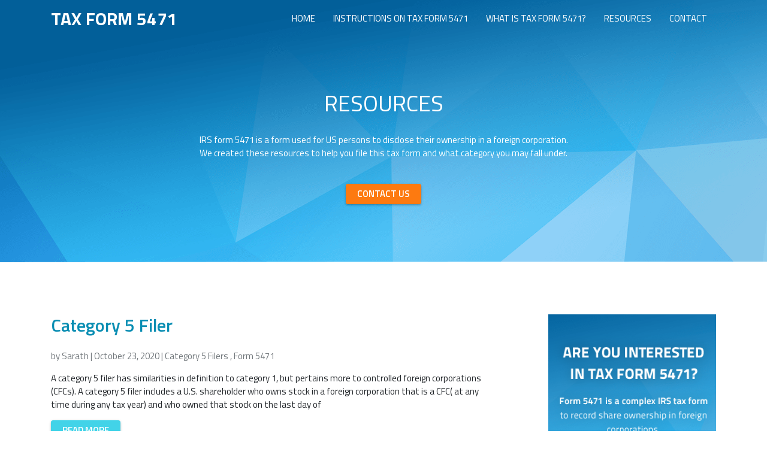

--- FILE ---
content_type: text/html; charset=UTF-8
request_url: https://taxform5471.com/category/category-of-filers/
body_size: 6840
content:
<!doctype html><html lang=en-US><head><meta charset=utf-8><meta http-equiv=x-ua-compatible content="ie=edge"><meta name=viewport content="width=device-width, initial-scale=1, shrink-to-fit=no"><link href="https://fonts.googleapis.com/css?family=Titillium+Web:300,400,600,700&amp;subset=latin-ext" rel=stylesheet><link rel=stylesheet href=https://use.fontawesome.com/releases/v5.2.0/css/all.css integrity=sha384-hWVjflwFxL6sNzntih27bfxkr27PmbbK/iSvJ+a4+0owXq79v+lsFkW54bOGbiDQ crossorigin=anonymous>  <script>(function(w,d,s,l,i){w[l]=w[l]||[];w[l].push({'gtm.start':
new Date().getTime(),event:'gtm.js'});var f=d.getElementsByTagName(s)[0],
j=d.createElement(s),dl=l!='dataLayer'?'&l='+l:'';j.async=true;j.src=
'https://www.googletagmanager.com/gtm.js?id='+i+dl;f.parentNode.insertBefore(j,f);
})(window,document,'script','dataLayer','GTM-WXKZN8Z');</script> <title>Category of filers Archives | TaxForm5471</title><link rel=canonical href=https://taxform5471.com/category/category-of-filers/ ><meta property=og:locale content=en_US><meta property=og:type content=article><meta property=og:title content="Category of filers Archives | TaxForm5471"><meta property=og:url content=https://taxform5471.com/category/category-of-filers/ ><meta property=og:site_name content=TaxForm5471><meta name=twitter:card content=summary_large_image> <script type=application/ld+json class=yoast-schema-graph>{"@context":"https://schema.org","@graph":[{"@type":"WebSite","@id":"https://taxform5471.com/#website","url":"https://taxform5471.com/","name":"TaxForm5471","description":"Tax Form for Foreign Companies","potentialAction":[{"@type":"SearchAction","target":"https://taxform5471.com/?s={search_term_string}","query-input":"required name=search_term_string"}],"inLanguage":"en-US"},{"@type":"CollectionPage","@id":"https://taxform5471.com/category/category-of-filers/#webpage","url":"https://taxform5471.com/category/category-of-filers/","name":"Category of filers Archives | TaxForm5471","isPartOf":{"@id":"https://taxform5471.com/#website"},"inLanguage":"en-US","potentialAction":[{"@type":"ReadAction","target":["https://taxform5471.com/category/category-of-filers/"]}]}]}</script> <link rel=dns-prefetch href=//www.google.com><link rel=alternate type=application/rss+xml title="TaxForm5471 &raquo; Category of filers Category Feed" href=https://taxform5471.com/category/category-of-filers/feed/ ><link rel=stylesheet href=https://taxform5471.com/app/cache/minify/8f05f.css media=all> <script src=https://taxform5471.com/app/cache/minify/bb08d.js></script> <link rel=https://api.w.org/ href=https://taxform5471.com/wp-json/ ><link rel=alternate type=application/json href=https://taxform5471.com/wp-json/wp/v2/categories/154><link rel=EditURI type=application/rsd+xml title=RSD href=https://taxform5471.com/wp/xmlrpc.php?rsd><link rel=wlwmanifest type=application/wlwmanifest+xml href=https://taxform5471.com/wp/wp-includes/wlwmanifest.xml><meta name=generator content="WordPress 5.5.3"><link rel=apple-touch-icon sizes=180x180 href=/app/uploads/fbrfg/apple-touch-icon.png><link rel=icon type=image/png sizes=32x32 href=/app/uploads/fbrfg/favicon-32x32.png><link rel=icon type=image/png sizes=16x16 href=/app/uploads/fbrfg/favicon-16x16.png><link rel=manifest href=/app/uploads/fbrfg/site.webmanifest><link rel=mask-icon href=/app/uploads/fbrfg/safari-pinned-tab.svg color=#5bbad5><link rel="shortcut icon" href=/app/uploads/fbrfg/favicon.ico><meta name=msapplication-TileColor content=#da532c><meta name=msapplication-config content=/app/uploads/fbrfg/browserconfig.xml><meta name=theme-color content=#ffffff><style>.recentcomments a{display:inline !important;padding:0 !important;margin:0 !important;}</style><style id=wp-custom-css>.grecaptcha-badge { visibility: hidden; }</style></head><body class="archive category category-category-of-filers category-154 app-data index-data archive-data category-data category-154-data category-category-of-filers-data"> <noscript><iframe src="https://www.googletagmanager.com/ns.html?id=GTM-WXKZN8Z" height=0 width=0 style=display:none;visibility:hidden></iframe></noscript><div class=my_wrapper><header class=banner><div id=menu class='container container_own'><div class=row><div class='col-10 col-lg-3' id=brand> <a class=brand href=https://taxform5471.com/ title=TaxForm5471 id=logo> <span class=logoText>Tax Form 5471</span> </a></div><div class='col-2 col-lg-9'> <button class="hamburger hamburger--collapse" type=button> <span class=hamburger-box> <span class=hamburger-inner></span> </span> </button><div class=menu-list><nav id=nav-primary><div class=menu-main-menu-container><ul id=menu-main-menu class=nav><li id=menu-item-5744 class="menu-item menu-item-type-post_type menu-item-object-page menu-item-home menu-item-5744"><a href=https://taxform5471.com/ >Home</a></li><li id=menu-item-5746 class="menu-item menu-item-type-post_type menu-item-object-page menu-item-5746"><a href=https://taxform5471.com/instructions-on-tax-form-5471/ >Instructions on Tax form 5471</a></li><li id=menu-item-5747 class="menu-item menu-item-type-post_type menu-item-object-page menu-item-5747"><a href=https://taxform5471.com/what-is-tax-form-5471/ >What is Tax form 5471?</a></li><li id=menu-item-5745 class="menu-item menu-item-type-post_type menu-item-object-page current_page_parent menu-item-5745"><a href=https://taxform5471.com/resources/ >Resources</a></li><li id=menu-item-396 class="menu-item menu-item-type-post_type menu-item-object-page menu-item-396"><a href=https://taxform5471.com/contact/ >Contact</a></li></ul></div></nav></div></div></div></div></header><div class=wrap role=document><div class=content><main class=main><div class=container><div class=top-container><h1 class="entry-title text-center">Resources</h1> <span class=header-text><p>IRS form 5471 is a form used for US persons to disclose their ownership in a foreign corporation.<br> We created these resources to help you file this tax form and what category you may fall under.</p></span><div class=text-center><a href=https://taxform5471.com/contact/ target class="btn btn-orange">Contact us</a></div></div><div class=page_content><div class=row><div class="col-12 col-xl-8"><div class=custom_article><article class="post-5917 post type-post status-publish format-standard hentry category-category-of-filers tag-category-5-filers tag-form-5471"><header><h2 class="entry-title"><a href=https://taxform5471.com/category-5-filer/ >Category 5 Filer</a></h2><p class="byline author vcard"> by Sarath | <time class=updated datetime=2020-10-23T09:48:00+00:00>October 23, 2020</time> | <span> Category 5 Filers , Form 5471 </span></p></header><div class=entry-summary><p>A category 5 filer has similarities in definition to category 1, but pertains more to controlled foreign corporations (CFCs). A category 5 filer includes a U.S. shareholder who owns stock in a foreign corporation that is a CFC( at any time during any tax year) and who owned that stock on the last day of</br><a class="more-link btn btn-lightblue" href=https://taxform5471.com/category-5-filer/ >Read More</a></p></div></article></div><div class=custom_article><article class="post-5910 post type-post status-publish format-standard hentry category-category-of-filers tag-category-4-filers tag-form-5471"><header><h2 class="entry-title"><a href=https://taxform5471.com/category-4-filer/ >Category 4 Filer</a></h2><p class="byline author vcard"> by Sarath | <time class=updated datetime=2020-10-20T09:10:00+00:00>October 20, 2020</time> | <span> Category 4 Filers , Form 5471 </span></p></header><div class=entry-summary><p>Category 4 is for U.S. persons who had a majority of the shares of the company (over 50%) or otherwise defined as control of the foreign corporation, during the annual accounting period. As the filer was a significant shareholder of the company with the power to dictate the decision of the foreign corporation, thus the</br><a class="more-link btn btn-lightblue" href=https://taxform5471.com/category-4-filer/ >Read More</a></p></div></article></div><div class=custom_article><article class="post-5905 post type-post status-publish format-standard hentry category-category-of-filers tag-category-3-filers tag-form-5471"><header><h2 class="entry-title"><a href=https://taxform5471.com/category-3-filer/ >Category 3 Filer</a></h2><p class="byline author vcard"> by Sarath | <time class=updated datetime=2020-10-17T08:53:00+00:00>October 17, 2020</time> | <span> Category 3 Filers , Form 5471 </span></p></header><div class=entry-summary><p>Category 3 filers outline shareholders who may have met the 10% share ownership threshold of the foreign corporation under various scenarios, but the company may not have been considered a CFC (controlled foreign corporation) or SFC (specified foreign corporation) as pertains to categories 1 &amp; 5, nor does the shareholder have control (over 50% ownership)</br><a class="more-link btn btn-lightblue" href=https://taxform5471.com/category-3-filer/ >Read More</a></p></div></article></div><div class=custom_article><article class="post-5899 post type-post status-publish format-standard hentry category-category-of-filers tag-category-2-filer tag-form-5471"><header><h2 class="entry-title"><a href=https://taxform5471.com/category-2-filer/ >Category 2 Filer</a></h2><p class="byline author vcard"> by Sarath | <time class=updated datetime=2020-10-15T07:38:00+00:00>October 15, 2020</time> | <span> Category 2 Filer , Form 5471 </span></p></header><div class=entry-summary><p>Category 2 filers have the least amount of form 5471 requirements among all the filers, as these are defined for only the officers/directors of the foreign corporation (not for shareholder filings). However, they still need to conduct a filing to report the shareholding of U.S. persons throughout the year. A category 2 filer includes a</br><a class="more-link btn btn-lightblue" href=https://taxform5471.com/category-2-filer/ >Read More</a></p></div></article></div><div class=custom_article><article class="post-5891 post type-post status-publish format-standard hentry category-category-of-filers tag-category-1-filer tag-form-5471"><header><h2 class="entry-title"><a href=https://taxform5471.com/category-1-filer/ >Category 1 Filer</a></h2><p class="byline author vcard"> by Sarath | <time class=updated datetime=2020-10-13T07:25:00+00:00>October 13, 2020</time> | <span> Category 1 Filer , Form 5471 </span></p></header><div class=entry-summary><p>A category 1 filer includes a U.S. shareholder of a foreign corporation (FC) that is a section 965 specified foreign corporation (SFC) at any time during any tax year of the FC, and who owned that stock on the last day of the year which it was a SFC (taking into account the regulations under</br><a class="more-link btn btn-lightblue" href=https://taxform5471.com/category-1-filer/ >Read More</a></p></div></article></div></div><div class="col-12 col-xl-4"><div class=sidebar-own><div class=banner-container> <img src=https://taxform5471.com/app/uploads/2020/10/banner_taxform.png alt="IRS form 5471"> <a class='banner-link btn btn-orange' href=https://taxform5471.com/contact/ target>CONTACT US</a></div><div class=categories><h3>Categories</h3> <a href=https://taxform5471.com/category/category-of-filers/ class=category-link>Category of filers</a> <a href=https://taxform5471.com/category/dormant-foreign-corporation/ class=category-link>Dormant Foreign Corporation</a> <a href=https://taxform5471.com/category/exceptions/ class=category-link>Exceptions</a> <a href=https://taxform5471.com/category/form-5471-filing-relief/ class=category-link>Form 5471 Filing Relief</a> <a href=https://taxform5471.com/category/form-5471-penalties/ class=category-link>Form 5471 Penalties</a> <a href=https://taxform5471.com/category/multiple-filers-of-form-5471/ class=category-link>Multiple Filers of Form 5471</a></div></div></div></div></div></div><div class=bottom_block_custom><div class="container bottom_block"><div class=row><div class="col-12 col-sm-8 offset-sm-1 align-self-center text-center text-sm-left "><h2>Are you interested in tax form 5471?</h2> <span><p>Form 5471 is a complex IRS tax form to record share ownership in foreign corporations.</p> </span></div><div class="col-12 col-sm-3 justify-content-center text-center text-sm-left text-lg-center img-container align-self-center"> <a href=http://taxform5471.com/contact/ class="btn btn-orange">CONTACT US</a></div></div></div></div></div></div></main></div></div><footer class=footer-container><section id=newsletter-section><div class=container><div class='row align-items-center'><div class='col-sm-12 col-md-12 col-lg-5 newslettterText'><div class=newslettterIcon><i class="fa fa-envelope" aria-hidden=true></i></div> <span> <strong>Interested in cap table and valuations?</strong><br> <span class=minorText>Insert your e-mail and we will send you news about business.</span> </span></div><div class='col-sm-12 col-md-7 col-lg-3 newsletterForm mt-4 mt-lg-0'><div class=" mailpoet_form_popup_overlay "></div><div id=mailpoet_form_1 class=" mailpoet_form mailpoet_form_shortcode mailpoet_form_position_ mailpoet_form_animation_ " ><style>.mailpoet_hp_email_label{display:none!important;}#mailpoet_form_1 .mailpoet_form {  }
#mailpoet_form_1 .mailpoet_paragraph { line-height: 20px; }
#mailpoet_form_1 .mailpoet_segment_label, #mailpoet_form_1 .mailpoet_text_label, #mailpoet_form_1 .mailpoet_textarea_label, #mailpoet_form_1 .mailpoet_select_label, #mailpoet_form_1 .mailpoet_radio_label, #mailpoet_form_1 .mailpoet_checkbox_label, #mailpoet_form_1 .mailpoet_list_label, #mailpoet_form_1 .mailpoet_date_label { display: block; font-weight: bold; }
#mailpoet_form_1 .mailpoet_text, #mailpoet_form_1 .mailpoet_textarea, #mailpoet_form_1 .mailpoet_select, #mailpoet_form_1 .mailpoet_date_month, #mailpoet_form_1 .mailpoet_date_day, #mailpoet_form_1 .mailpoet_date_year, #mailpoet_form_1 .mailpoet_date { display: block; }
#mailpoet_form_1 .mailpoet_text, #mailpoet_form_1 .mailpoet_textarea { width: 200px; }
#mailpoet_form_1 .mailpoet_checkbox {  }
#mailpoet_form_1 .mailpoet_submit input {  }
#mailpoet_form_1 .mailpoet_divider {  }
#mailpoet_form_1 .mailpoet_message {  }
#mailpoet_form_1 .mailpoet_validate_success { color: #468847; }
#mailpoet_form_1 .mailpoet_validate_error { color: #b94a48; }#mailpoet_form_1{;}#mailpoet_form_1 .mailpoet_message {margin: 0;}#mailpoet_form_1 .mailpoet_paragraph.last {margin-bottom: 0} @media (max-width: 500px) {#mailpoet_form_1 {background-image: none;}} @media (min-width: 500px) {#mailpoet_form_1 .last .mailpoet_paragraph:last-child {margin-bottom: 0}}  @media (max-width: 500px) {#mailpoet_form_1 .mailpoet_form_column:last-child .mailpoet_paragraph:last-child {margin-bottom: 0}}</style><form target=_self method=post action="https://taxform5471.com/wp/wp-admin/admin-post.php?action=mailpoet_subscription_form" class="mailpoet_form mailpoet_form_form mailpoet_form_shortcode" novalidate data-delay data-exit-intent-enabled data-font-family > <input type=hidden name=data[form_id] value=1> <input type=hidden name=token value=25285ea02c> <input type=hidden name=api_version value=v1> <input type=hidden name=endpoint value=subscribers> <input type=hidden name=mailpoet_method value=subscribe><label class=mailpoet_hp_email_label>Please leave this field empty<input type=email name=data[email]></label><div class=mailpoet_paragraph><input type=email class=mailpoet_text name=data[form_field_OTFiNDQ3NWYxYjZiX2VtYWls] title="Your e-mail" value data-automation-id=form_email  placeholder="Your e-mail *" data-parsley-required=true data-parsley-minlength=6 data-parsley-maxlength=150 data-parsley-error-message="Please specify a valid email address." data-parsley-required-message="This field is required."></div><div class=mailpoet_paragraph><input type=submit class=mailpoet_submit value=Subscribe! data-automation-id=subscribe-submit-button style=border-color:transparent;><span class=mailpoet_form_loading><span class=mailpoet_bounce1></span><span class=mailpoet_bounce2></span><span class=mailpoet_bounce3></span></span></div><div class=mailpoet_message><p class=mailpoet_validate_success style=display:none; >Check your inbox or spam folder to confirm your subscription.</p><p class=mailpoet_validate_error style=display:none; ></p></div></form></div></div><div class='col-sm-12 col-md-5 col-lg-4 mt-sm-2 mt-md-4 mt-lg-0'><div class=socialLinks> <span>Follow Us On:</span><a href=https://www.facebook.com/pg/Eqvista-188605318694794/ title=Facebook target=_blank><i class="fab fa-facebook-f"></i></a> <a href=https://twitter.com/eqvista title=Twitter target=_blank><i class="fab fa-twitter"></i></a> <a href=https://www.youtube.com/channel/UC6RxgLYkZMoykpwMI4xQcBw/ title=Youtube target=_blank><i class="fab fa-youtube"></i></a> <a href=https://www.linkedin.com/company/eqvista/ title=LiknedIn target=_blank><i class="fab fa-linkedin"></i></a></div></div></div></section><section id=footer-menu><div class=container><div class=row></div><div class=row><div class='col-sm-12 col-md-9'> 2026 &copy; TaxForm5471.com. All Rights Reserved. All Rights Reserved. We do not provide legal, financial or tax advice.</div><div class='col-sm-12 col-md-3'><div class=menu-legal-footer-container><ul id=menu-legal-footer class=legalNav><li id=menu-item-5800 class="menu-item menu-item-type-post_type menu-item-object-page menu-item-privacy-policy menu-item-5800"><a href=https://taxform5471.com/privacy-policy/ >Privacy Policy</a></li></ul></div></div></div></div><div class=popup_form_modal_ww id=popup_ww_1 data-subject><div class=popup_form_ww><div class=cross id=close_popup_ww><i class="fa fa-times"></i></div><h4 class='form_title font-weight-bolder'></h4><div class='form_text text-center margin-auto pb-0 pb-md-5'><p>We will be pleased to help you in dealing with all the aspects of your business.</p></div><div role=form class=wpcf7 id=wpcf7-f5377-o1 lang=en-US dir=ltr><div class=screen-reader-response role=alert aria-live=polite></div><form action=/category/category-of-filers/#wpcf7-f5377-o1 method=post class="wpcf7-form init" novalidate=novalidate><div style="display: none;"> <input type=hidden name=_wpcf7 value=5377> <input type=hidden name=_wpcf7_version value=5.2.2> <input type=hidden name=_wpcf7_locale value=en_US> <input type=hidden name=_wpcf7_unit_tag value=wpcf7-f5377-o1> <input type=hidden name=_wpcf7_container_post value=0> <input type=hidden name=_wpcf7_posted_data_hash value> <input type=hidden name=_wpcf7_recaptcha_response value></div><div class=row><div class="col-12 col-lg-6"><span class="wpcf7-form-control-wrap your-name"><input type=text name=your-name value size=40 class="wpcf7-form-control wpcf7-text wpcf7-validates-as-required" aria-required=true aria-invalid=false placeholder="Your name"></span></div><div class="col-12 mt-3 mt-lg-0 col-lg-6"><span class="wpcf7-form-control-wrap your-email"><input type=email name=your-email value size=40 class="wpcf7-form-control wpcf7-text wpcf7-email wpcf7-validates-as-required wpcf7-validates-as-email" aria-required=true aria-invalid=false placeholder="Your e-mail"></span></div><div class="d-none subjectfield_ww"><span class="wpcf7-form-control-wrap your-subject"><input type=text name=your-subject value size=40 class="wpcf7-form-control wpcf7-text wpcf7-validates-as-required" aria-required=true aria-invalid=false></span></div><div class=col-12><span class="wpcf7-form-control-wrap your-message"><textarea name=your-message cols=40 rows=10 class="wpcf7-form-control wpcf7-textarea wpcf7-validates-as-required" aria-required=true aria-invalid=false placeholder=Message></textarea></span></div><div class="col-12 text-center"><input type=submit value=SUBMIT class="wpcf7-form-control wpcf7-submit btn btn-orange"></div></div><div class=wpcf7-response-output role=alert aria-hidden=true></div></form></div></div></div></section></footer><link rel=stylesheet href=https://taxform5471.com/app/cache/minify/cf371.css media=all><link rel=stylesheet id=mailpoet_custom_fonts_css-css  href='https://fonts.googleapis.com/css?family=Abril+FatFace%3A400%2C400i%2C700%2C700i%7CAlegreya%3A400%2C400i%2C700%2C700i%7CAlegreya+Sans%3A400%2C400i%2C700%2C700i%7CAmatic+SC%3A400%2C400i%2C700%2C700i%7CAnonymous+Pro%3A400%2C400i%2C700%2C700i%7CArchitects+Daughter%3A400%2C400i%2C700%2C700i%7CArchivo%3A400%2C400i%2C700%2C700i%7CArchivo+Narrow%3A400%2C400i%2C700%2C700i%7CAsap%3A400%2C400i%2C700%2C700i%7CBarlow%3A400%2C400i%2C700%2C700i%7CBioRhyme%3A400%2C400i%2C700%2C700i%7CBonbon%3A400%2C400i%2C700%2C700i%7CCabin%3A400%2C400i%2C700%2C700i%7CCairo%3A400%2C400i%2C700%2C700i%7CCardo%3A400%2C400i%2C700%2C700i%7CChivo%3A400%2C400i%2C700%2C700i%7CConcert+One%3A400%2C400i%2C700%2C700i%7CCormorant%3A400%2C400i%2C700%2C700i%7CCrimson+Text%3A400%2C400i%2C700%2C700i%7CEczar%3A400%2C400i%2C700%2C700i%7CExo+2%3A400%2C400i%2C700%2C700i%7CFira+Sans%3A400%2C400i%2C700%2C700i%7CFjalla+One%3A400%2C400i%2C700%2C700i%7CFrank+Ruhl+Libre%3A400%2C400i%2C700%2C700i%7CGreat+Vibes%3A400%2C400i%2C700%2C700i%7CHeebo%3A400%2C400i%2C700%2C700i%7CIBM+Plex%3A400%2C400i%2C700%2C700i%7CInconsolata%3A400%2C400i%2C700%2C700i%7CIndie+Flower%3A400%2C400i%2C700%2C700i%7CInknut+Antiqua%3A400%2C400i%2C700%2C700i%7CInter%3A400%2C400i%2C700%2C700i%7CKarla%3A400%2C400i%2C700%2C700i%7CLibre+Baskerville%3A400%2C400i%2C700%2C700i%7CLibre+Franklin%3A400%2C400i%2C700%2C700i%7CMontserrat%3A400%2C400i%2C700%2C700i%7CNeuton%3A400%2C400i%2C700%2C700i%7CNotable%3A400%2C400i%2C700%2C700i%7CNothing+You+Could+Do%3A400%2C400i%2C700%2C700i%7CNoto+Sans%3A400%2C400i%2C700%2C700i%7CNunito%3A400%2C400i%2C700%2C700i%7COld+Standard+TT%3A400%2C400i%2C700%2C700i%7COxygen%3A400%2C400i%2C700%2C700i%7CPacifico%3A400%2C400i%2C700%2C700i%7CPoppins%3A400%2C400i%2C700%2C700i%7CProza+Libre%3A400%2C400i%2C700%2C700i%7CPT+Sans%3A400%2C400i%2C700%2C700i%7CPT+Serif%3A400%2C400i%2C700%2C700i%7CRakkas%3A400%2C400i%2C700%2C700i%7CReenie+Beanie%3A400%2C400i%2C700%2C700i%7CRoboto+Slab%3A400%2C400i%2C700%2C700i%7CRopa+Sans%3A400%2C400i%2C700%2C700i%7CRubik%3A400%2C400i%2C700%2C700i%7CShadows+Into+Light%3A400%2C400i%2C700%2C700i%7CSpace+Mono%3A400%2C400i%2C700%2C700i%7CSpectral%3A400%2C400i%2C700%2C700i%7CSue+Ellen+Francisco%3A400%2C400i%2C700%2C700i%7CTitillium+Web%3A400%2C400i%2C700%2C700i%7CUbuntu%3A400%2C400i%2C700%2C700i%7CVarela%3A400%2C400i%2C700%2C700i%7CVollkorn%3A400%2C400i%2C700%2C700i%7CWork+Sans%3A400%2C400i%2C700%2C700i%7CYatra+One%3A400%2C400i%2C700%2C700i&#038;ver=5.5.3' type=text/css media=all> <script id=contact-form-7-js-extra>var wpcf7 = {"apiSettings":{"root":"https:\/\/taxform5471.com\/wp-json\/contact-form-7\/v1","namespace":"contact-form-7\/v1"},"cached":"1"};</script> <script src=https://taxform5471.com/app/cache/minify/6b6e1.js></script> <script src='https://www.google.com/recaptcha/api.js?render=6Ld53XoaAAAAABpx2Ef9furYYBRfhDJ--acw7Cja&#038;ver=3.0' id=google-recaptcha-js></script> <script id=wpcf7-recaptcha-js-extra>/*<![CDATA[*/var wpcf7_recaptcha = {"sitekey":"6Ld53XoaAAAAABpx2Ef9furYYBRfhDJ--acw7Cja","actions":{"homepage":"homepage","contactform":"contactform"}};/*]]>*/</script> <script src=https://taxform5471.com/app/cache/minify/64c5b.js></script> <script id=mailpoet_public-js-extra>var MailPoetForm = {"ajax_url":"https:\/\/taxform5471.com\/wp\/wp-admin\/admin-ajax.php","is_rtl":""};</script> <script src=https://taxform5471.com/app/cache/minify/904cc.js></script> <script id=mailpoet_public-js-after>function initMailpoetTranslation() {
  if (typeof MailPoet !== 'undefined') {
    MailPoet.I18n.add('ajaxFailedErrorMessage', 'An error has happened while performing a request, please try again later.')
  } else {
    setTimeout(initMailpoetTranslation, 250);
  }
}
setTimeout(initMailpoetTranslation, 250);</script> </div></body></html>

--- FILE ---
content_type: text/html; charset=utf-8
request_url: https://www.google.com/recaptcha/api2/anchor?ar=1&k=6Ld53XoaAAAAABpx2Ef9furYYBRfhDJ--acw7Cja&co=aHR0cHM6Ly90YXhmb3JtNTQ3MS5jb206NDQz&hl=en&v=N67nZn4AqZkNcbeMu4prBgzg&size=invisible&anchor-ms=20000&execute-ms=30000&cb=t8wj4laxbzev
body_size: 48952
content:
<!DOCTYPE HTML><html dir="ltr" lang="en"><head><meta http-equiv="Content-Type" content="text/html; charset=UTF-8">
<meta http-equiv="X-UA-Compatible" content="IE=edge">
<title>reCAPTCHA</title>
<style type="text/css">
/* cyrillic-ext */
@font-face {
  font-family: 'Roboto';
  font-style: normal;
  font-weight: 400;
  font-stretch: 100%;
  src: url(//fonts.gstatic.com/s/roboto/v48/KFO7CnqEu92Fr1ME7kSn66aGLdTylUAMa3GUBHMdazTgWw.woff2) format('woff2');
  unicode-range: U+0460-052F, U+1C80-1C8A, U+20B4, U+2DE0-2DFF, U+A640-A69F, U+FE2E-FE2F;
}
/* cyrillic */
@font-face {
  font-family: 'Roboto';
  font-style: normal;
  font-weight: 400;
  font-stretch: 100%;
  src: url(//fonts.gstatic.com/s/roboto/v48/KFO7CnqEu92Fr1ME7kSn66aGLdTylUAMa3iUBHMdazTgWw.woff2) format('woff2');
  unicode-range: U+0301, U+0400-045F, U+0490-0491, U+04B0-04B1, U+2116;
}
/* greek-ext */
@font-face {
  font-family: 'Roboto';
  font-style: normal;
  font-weight: 400;
  font-stretch: 100%;
  src: url(//fonts.gstatic.com/s/roboto/v48/KFO7CnqEu92Fr1ME7kSn66aGLdTylUAMa3CUBHMdazTgWw.woff2) format('woff2');
  unicode-range: U+1F00-1FFF;
}
/* greek */
@font-face {
  font-family: 'Roboto';
  font-style: normal;
  font-weight: 400;
  font-stretch: 100%;
  src: url(//fonts.gstatic.com/s/roboto/v48/KFO7CnqEu92Fr1ME7kSn66aGLdTylUAMa3-UBHMdazTgWw.woff2) format('woff2');
  unicode-range: U+0370-0377, U+037A-037F, U+0384-038A, U+038C, U+038E-03A1, U+03A3-03FF;
}
/* math */
@font-face {
  font-family: 'Roboto';
  font-style: normal;
  font-weight: 400;
  font-stretch: 100%;
  src: url(//fonts.gstatic.com/s/roboto/v48/KFO7CnqEu92Fr1ME7kSn66aGLdTylUAMawCUBHMdazTgWw.woff2) format('woff2');
  unicode-range: U+0302-0303, U+0305, U+0307-0308, U+0310, U+0312, U+0315, U+031A, U+0326-0327, U+032C, U+032F-0330, U+0332-0333, U+0338, U+033A, U+0346, U+034D, U+0391-03A1, U+03A3-03A9, U+03B1-03C9, U+03D1, U+03D5-03D6, U+03F0-03F1, U+03F4-03F5, U+2016-2017, U+2034-2038, U+203C, U+2040, U+2043, U+2047, U+2050, U+2057, U+205F, U+2070-2071, U+2074-208E, U+2090-209C, U+20D0-20DC, U+20E1, U+20E5-20EF, U+2100-2112, U+2114-2115, U+2117-2121, U+2123-214F, U+2190, U+2192, U+2194-21AE, U+21B0-21E5, U+21F1-21F2, U+21F4-2211, U+2213-2214, U+2216-22FF, U+2308-230B, U+2310, U+2319, U+231C-2321, U+2336-237A, U+237C, U+2395, U+239B-23B7, U+23D0, U+23DC-23E1, U+2474-2475, U+25AF, U+25B3, U+25B7, U+25BD, U+25C1, U+25CA, U+25CC, U+25FB, U+266D-266F, U+27C0-27FF, U+2900-2AFF, U+2B0E-2B11, U+2B30-2B4C, U+2BFE, U+3030, U+FF5B, U+FF5D, U+1D400-1D7FF, U+1EE00-1EEFF;
}
/* symbols */
@font-face {
  font-family: 'Roboto';
  font-style: normal;
  font-weight: 400;
  font-stretch: 100%;
  src: url(//fonts.gstatic.com/s/roboto/v48/KFO7CnqEu92Fr1ME7kSn66aGLdTylUAMaxKUBHMdazTgWw.woff2) format('woff2');
  unicode-range: U+0001-000C, U+000E-001F, U+007F-009F, U+20DD-20E0, U+20E2-20E4, U+2150-218F, U+2190, U+2192, U+2194-2199, U+21AF, U+21E6-21F0, U+21F3, U+2218-2219, U+2299, U+22C4-22C6, U+2300-243F, U+2440-244A, U+2460-24FF, U+25A0-27BF, U+2800-28FF, U+2921-2922, U+2981, U+29BF, U+29EB, U+2B00-2BFF, U+4DC0-4DFF, U+FFF9-FFFB, U+10140-1018E, U+10190-1019C, U+101A0, U+101D0-101FD, U+102E0-102FB, U+10E60-10E7E, U+1D2C0-1D2D3, U+1D2E0-1D37F, U+1F000-1F0FF, U+1F100-1F1AD, U+1F1E6-1F1FF, U+1F30D-1F30F, U+1F315, U+1F31C, U+1F31E, U+1F320-1F32C, U+1F336, U+1F378, U+1F37D, U+1F382, U+1F393-1F39F, U+1F3A7-1F3A8, U+1F3AC-1F3AF, U+1F3C2, U+1F3C4-1F3C6, U+1F3CA-1F3CE, U+1F3D4-1F3E0, U+1F3ED, U+1F3F1-1F3F3, U+1F3F5-1F3F7, U+1F408, U+1F415, U+1F41F, U+1F426, U+1F43F, U+1F441-1F442, U+1F444, U+1F446-1F449, U+1F44C-1F44E, U+1F453, U+1F46A, U+1F47D, U+1F4A3, U+1F4B0, U+1F4B3, U+1F4B9, U+1F4BB, U+1F4BF, U+1F4C8-1F4CB, U+1F4D6, U+1F4DA, U+1F4DF, U+1F4E3-1F4E6, U+1F4EA-1F4ED, U+1F4F7, U+1F4F9-1F4FB, U+1F4FD-1F4FE, U+1F503, U+1F507-1F50B, U+1F50D, U+1F512-1F513, U+1F53E-1F54A, U+1F54F-1F5FA, U+1F610, U+1F650-1F67F, U+1F687, U+1F68D, U+1F691, U+1F694, U+1F698, U+1F6AD, U+1F6B2, U+1F6B9-1F6BA, U+1F6BC, U+1F6C6-1F6CF, U+1F6D3-1F6D7, U+1F6E0-1F6EA, U+1F6F0-1F6F3, U+1F6F7-1F6FC, U+1F700-1F7FF, U+1F800-1F80B, U+1F810-1F847, U+1F850-1F859, U+1F860-1F887, U+1F890-1F8AD, U+1F8B0-1F8BB, U+1F8C0-1F8C1, U+1F900-1F90B, U+1F93B, U+1F946, U+1F984, U+1F996, U+1F9E9, U+1FA00-1FA6F, U+1FA70-1FA7C, U+1FA80-1FA89, U+1FA8F-1FAC6, U+1FACE-1FADC, U+1FADF-1FAE9, U+1FAF0-1FAF8, U+1FB00-1FBFF;
}
/* vietnamese */
@font-face {
  font-family: 'Roboto';
  font-style: normal;
  font-weight: 400;
  font-stretch: 100%;
  src: url(//fonts.gstatic.com/s/roboto/v48/KFO7CnqEu92Fr1ME7kSn66aGLdTylUAMa3OUBHMdazTgWw.woff2) format('woff2');
  unicode-range: U+0102-0103, U+0110-0111, U+0128-0129, U+0168-0169, U+01A0-01A1, U+01AF-01B0, U+0300-0301, U+0303-0304, U+0308-0309, U+0323, U+0329, U+1EA0-1EF9, U+20AB;
}
/* latin-ext */
@font-face {
  font-family: 'Roboto';
  font-style: normal;
  font-weight: 400;
  font-stretch: 100%;
  src: url(//fonts.gstatic.com/s/roboto/v48/KFO7CnqEu92Fr1ME7kSn66aGLdTylUAMa3KUBHMdazTgWw.woff2) format('woff2');
  unicode-range: U+0100-02BA, U+02BD-02C5, U+02C7-02CC, U+02CE-02D7, U+02DD-02FF, U+0304, U+0308, U+0329, U+1D00-1DBF, U+1E00-1E9F, U+1EF2-1EFF, U+2020, U+20A0-20AB, U+20AD-20C0, U+2113, U+2C60-2C7F, U+A720-A7FF;
}
/* latin */
@font-face {
  font-family: 'Roboto';
  font-style: normal;
  font-weight: 400;
  font-stretch: 100%;
  src: url(//fonts.gstatic.com/s/roboto/v48/KFO7CnqEu92Fr1ME7kSn66aGLdTylUAMa3yUBHMdazQ.woff2) format('woff2');
  unicode-range: U+0000-00FF, U+0131, U+0152-0153, U+02BB-02BC, U+02C6, U+02DA, U+02DC, U+0304, U+0308, U+0329, U+2000-206F, U+20AC, U+2122, U+2191, U+2193, U+2212, U+2215, U+FEFF, U+FFFD;
}
/* cyrillic-ext */
@font-face {
  font-family: 'Roboto';
  font-style: normal;
  font-weight: 500;
  font-stretch: 100%;
  src: url(//fonts.gstatic.com/s/roboto/v48/KFO7CnqEu92Fr1ME7kSn66aGLdTylUAMa3GUBHMdazTgWw.woff2) format('woff2');
  unicode-range: U+0460-052F, U+1C80-1C8A, U+20B4, U+2DE0-2DFF, U+A640-A69F, U+FE2E-FE2F;
}
/* cyrillic */
@font-face {
  font-family: 'Roboto';
  font-style: normal;
  font-weight: 500;
  font-stretch: 100%;
  src: url(//fonts.gstatic.com/s/roboto/v48/KFO7CnqEu92Fr1ME7kSn66aGLdTylUAMa3iUBHMdazTgWw.woff2) format('woff2');
  unicode-range: U+0301, U+0400-045F, U+0490-0491, U+04B0-04B1, U+2116;
}
/* greek-ext */
@font-face {
  font-family: 'Roboto';
  font-style: normal;
  font-weight: 500;
  font-stretch: 100%;
  src: url(//fonts.gstatic.com/s/roboto/v48/KFO7CnqEu92Fr1ME7kSn66aGLdTylUAMa3CUBHMdazTgWw.woff2) format('woff2');
  unicode-range: U+1F00-1FFF;
}
/* greek */
@font-face {
  font-family: 'Roboto';
  font-style: normal;
  font-weight: 500;
  font-stretch: 100%;
  src: url(//fonts.gstatic.com/s/roboto/v48/KFO7CnqEu92Fr1ME7kSn66aGLdTylUAMa3-UBHMdazTgWw.woff2) format('woff2');
  unicode-range: U+0370-0377, U+037A-037F, U+0384-038A, U+038C, U+038E-03A1, U+03A3-03FF;
}
/* math */
@font-face {
  font-family: 'Roboto';
  font-style: normal;
  font-weight: 500;
  font-stretch: 100%;
  src: url(//fonts.gstatic.com/s/roboto/v48/KFO7CnqEu92Fr1ME7kSn66aGLdTylUAMawCUBHMdazTgWw.woff2) format('woff2');
  unicode-range: U+0302-0303, U+0305, U+0307-0308, U+0310, U+0312, U+0315, U+031A, U+0326-0327, U+032C, U+032F-0330, U+0332-0333, U+0338, U+033A, U+0346, U+034D, U+0391-03A1, U+03A3-03A9, U+03B1-03C9, U+03D1, U+03D5-03D6, U+03F0-03F1, U+03F4-03F5, U+2016-2017, U+2034-2038, U+203C, U+2040, U+2043, U+2047, U+2050, U+2057, U+205F, U+2070-2071, U+2074-208E, U+2090-209C, U+20D0-20DC, U+20E1, U+20E5-20EF, U+2100-2112, U+2114-2115, U+2117-2121, U+2123-214F, U+2190, U+2192, U+2194-21AE, U+21B0-21E5, U+21F1-21F2, U+21F4-2211, U+2213-2214, U+2216-22FF, U+2308-230B, U+2310, U+2319, U+231C-2321, U+2336-237A, U+237C, U+2395, U+239B-23B7, U+23D0, U+23DC-23E1, U+2474-2475, U+25AF, U+25B3, U+25B7, U+25BD, U+25C1, U+25CA, U+25CC, U+25FB, U+266D-266F, U+27C0-27FF, U+2900-2AFF, U+2B0E-2B11, U+2B30-2B4C, U+2BFE, U+3030, U+FF5B, U+FF5D, U+1D400-1D7FF, U+1EE00-1EEFF;
}
/* symbols */
@font-face {
  font-family: 'Roboto';
  font-style: normal;
  font-weight: 500;
  font-stretch: 100%;
  src: url(//fonts.gstatic.com/s/roboto/v48/KFO7CnqEu92Fr1ME7kSn66aGLdTylUAMaxKUBHMdazTgWw.woff2) format('woff2');
  unicode-range: U+0001-000C, U+000E-001F, U+007F-009F, U+20DD-20E0, U+20E2-20E4, U+2150-218F, U+2190, U+2192, U+2194-2199, U+21AF, U+21E6-21F0, U+21F3, U+2218-2219, U+2299, U+22C4-22C6, U+2300-243F, U+2440-244A, U+2460-24FF, U+25A0-27BF, U+2800-28FF, U+2921-2922, U+2981, U+29BF, U+29EB, U+2B00-2BFF, U+4DC0-4DFF, U+FFF9-FFFB, U+10140-1018E, U+10190-1019C, U+101A0, U+101D0-101FD, U+102E0-102FB, U+10E60-10E7E, U+1D2C0-1D2D3, U+1D2E0-1D37F, U+1F000-1F0FF, U+1F100-1F1AD, U+1F1E6-1F1FF, U+1F30D-1F30F, U+1F315, U+1F31C, U+1F31E, U+1F320-1F32C, U+1F336, U+1F378, U+1F37D, U+1F382, U+1F393-1F39F, U+1F3A7-1F3A8, U+1F3AC-1F3AF, U+1F3C2, U+1F3C4-1F3C6, U+1F3CA-1F3CE, U+1F3D4-1F3E0, U+1F3ED, U+1F3F1-1F3F3, U+1F3F5-1F3F7, U+1F408, U+1F415, U+1F41F, U+1F426, U+1F43F, U+1F441-1F442, U+1F444, U+1F446-1F449, U+1F44C-1F44E, U+1F453, U+1F46A, U+1F47D, U+1F4A3, U+1F4B0, U+1F4B3, U+1F4B9, U+1F4BB, U+1F4BF, U+1F4C8-1F4CB, U+1F4D6, U+1F4DA, U+1F4DF, U+1F4E3-1F4E6, U+1F4EA-1F4ED, U+1F4F7, U+1F4F9-1F4FB, U+1F4FD-1F4FE, U+1F503, U+1F507-1F50B, U+1F50D, U+1F512-1F513, U+1F53E-1F54A, U+1F54F-1F5FA, U+1F610, U+1F650-1F67F, U+1F687, U+1F68D, U+1F691, U+1F694, U+1F698, U+1F6AD, U+1F6B2, U+1F6B9-1F6BA, U+1F6BC, U+1F6C6-1F6CF, U+1F6D3-1F6D7, U+1F6E0-1F6EA, U+1F6F0-1F6F3, U+1F6F7-1F6FC, U+1F700-1F7FF, U+1F800-1F80B, U+1F810-1F847, U+1F850-1F859, U+1F860-1F887, U+1F890-1F8AD, U+1F8B0-1F8BB, U+1F8C0-1F8C1, U+1F900-1F90B, U+1F93B, U+1F946, U+1F984, U+1F996, U+1F9E9, U+1FA00-1FA6F, U+1FA70-1FA7C, U+1FA80-1FA89, U+1FA8F-1FAC6, U+1FACE-1FADC, U+1FADF-1FAE9, U+1FAF0-1FAF8, U+1FB00-1FBFF;
}
/* vietnamese */
@font-face {
  font-family: 'Roboto';
  font-style: normal;
  font-weight: 500;
  font-stretch: 100%;
  src: url(//fonts.gstatic.com/s/roboto/v48/KFO7CnqEu92Fr1ME7kSn66aGLdTylUAMa3OUBHMdazTgWw.woff2) format('woff2');
  unicode-range: U+0102-0103, U+0110-0111, U+0128-0129, U+0168-0169, U+01A0-01A1, U+01AF-01B0, U+0300-0301, U+0303-0304, U+0308-0309, U+0323, U+0329, U+1EA0-1EF9, U+20AB;
}
/* latin-ext */
@font-face {
  font-family: 'Roboto';
  font-style: normal;
  font-weight: 500;
  font-stretch: 100%;
  src: url(//fonts.gstatic.com/s/roboto/v48/KFO7CnqEu92Fr1ME7kSn66aGLdTylUAMa3KUBHMdazTgWw.woff2) format('woff2');
  unicode-range: U+0100-02BA, U+02BD-02C5, U+02C7-02CC, U+02CE-02D7, U+02DD-02FF, U+0304, U+0308, U+0329, U+1D00-1DBF, U+1E00-1E9F, U+1EF2-1EFF, U+2020, U+20A0-20AB, U+20AD-20C0, U+2113, U+2C60-2C7F, U+A720-A7FF;
}
/* latin */
@font-face {
  font-family: 'Roboto';
  font-style: normal;
  font-weight: 500;
  font-stretch: 100%;
  src: url(//fonts.gstatic.com/s/roboto/v48/KFO7CnqEu92Fr1ME7kSn66aGLdTylUAMa3yUBHMdazQ.woff2) format('woff2');
  unicode-range: U+0000-00FF, U+0131, U+0152-0153, U+02BB-02BC, U+02C6, U+02DA, U+02DC, U+0304, U+0308, U+0329, U+2000-206F, U+20AC, U+2122, U+2191, U+2193, U+2212, U+2215, U+FEFF, U+FFFD;
}
/* cyrillic-ext */
@font-face {
  font-family: 'Roboto';
  font-style: normal;
  font-weight: 900;
  font-stretch: 100%;
  src: url(//fonts.gstatic.com/s/roboto/v48/KFO7CnqEu92Fr1ME7kSn66aGLdTylUAMa3GUBHMdazTgWw.woff2) format('woff2');
  unicode-range: U+0460-052F, U+1C80-1C8A, U+20B4, U+2DE0-2DFF, U+A640-A69F, U+FE2E-FE2F;
}
/* cyrillic */
@font-face {
  font-family: 'Roboto';
  font-style: normal;
  font-weight: 900;
  font-stretch: 100%;
  src: url(//fonts.gstatic.com/s/roboto/v48/KFO7CnqEu92Fr1ME7kSn66aGLdTylUAMa3iUBHMdazTgWw.woff2) format('woff2');
  unicode-range: U+0301, U+0400-045F, U+0490-0491, U+04B0-04B1, U+2116;
}
/* greek-ext */
@font-face {
  font-family: 'Roboto';
  font-style: normal;
  font-weight: 900;
  font-stretch: 100%;
  src: url(//fonts.gstatic.com/s/roboto/v48/KFO7CnqEu92Fr1ME7kSn66aGLdTylUAMa3CUBHMdazTgWw.woff2) format('woff2');
  unicode-range: U+1F00-1FFF;
}
/* greek */
@font-face {
  font-family: 'Roboto';
  font-style: normal;
  font-weight: 900;
  font-stretch: 100%;
  src: url(//fonts.gstatic.com/s/roboto/v48/KFO7CnqEu92Fr1ME7kSn66aGLdTylUAMa3-UBHMdazTgWw.woff2) format('woff2');
  unicode-range: U+0370-0377, U+037A-037F, U+0384-038A, U+038C, U+038E-03A1, U+03A3-03FF;
}
/* math */
@font-face {
  font-family: 'Roboto';
  font-style: normal;
  font-weight: 900;
  font-stretch: 100%;
  src: url(//fonts.gstatic.com/s/roboto/v48/KFO7CnqEu92Fr1ME7kSn66aGLdTylUAMawCUBHMdazTgWw.woff2) format('woff2');
  unicode-range: U+0302-0303, U+0305, U+0307-0308, U+0310, U+0312, U+0315, U+031A, U+0326-0327, U+032C, U+032F-0330, U+0332-0333, U+0338, U+033A, U+0346, U+034D, U+0391-03A1, U+03A3-03A9, U+03B1-03C9, U+03D1, U+03D5-03D6, U+03F0-03F1, U+03F4-03F5, U+2016-2017, U+2034-2038, U+203C, U+2040, U+2043, U+2047, U+2050, U+2057, U+205F, U+2070-2071, U+2074-208E, U+2090-209C, U+20D0-20DC, U+20E1, U+20E5-20EF, U+2100-2112, U+2114-2115, U+2117-2121, U+2123-214F, U+2190, U+2192, U+2194-21AE, U+21B0-21E5, U+21F1-21F2, U+21F4-2211, U+2213-2214, U+2216-22FF, U+2308-230B, U+2310, U+2319, U+231C-2321, U+2336-237A, U+237C, U+2395, U+239B-23B7, U+23D0, U+23DC-23E1, U+2474-2475, U+25AF, U+25B3, U+25B7, U+25BD, U+25C1, U+25CA, U+25CC, U+25FB, U+266D-266F, U+27C0-27FF, U+2900-2AFF, U+2B0E-2B11, U+2B30-2B4C, U+2BFE, U+3030, U+FF5B, U+FF5D, U+1D400-1D7FF, U+1EE00-1EEFF;
}
/* symbols */
@font-face {
  font-family: 'Roboto';
  font-style: normal;
  font-weight: 900;
  font-stretch: 100%;
  src: url(//fonts.gstatic.com/s/roboto/v48/KFO7CnqEu92Fr1ME7kSn66aGLdTylUAMaxKUBHMdazTgWw.woff2) format('woff2');
  unicode-range: U+0001-000C, U+000E-001F, U+007F-009F, U+20DD-20E0, U+20E2-20E4, U+2150-218F, U+2190, U+2192, U+2194-2199, U+21AF, U+21E6-21F0, U+21F3, U+2218-2219, U+2299, U+22C4-22C6, U+2300-243F, U+2440-244A, U+2460-24FF, U+25A0-27BF, U+2800-28FF, U+2921-2922, U+2981, U+29BF, U+29EB, U+2B00-2BFF, U+4DC0-4DFF, U+FFF9-FFFB, U+10140-1018E, U+10190-1019C, U+101A0, U+101D0-101FD, U+102E0-102FB, U+10E60-10E7E, U+1D2C0-1D2D3, U+1D2E0-1D37F, U+1F000-1F0FF, U+1F100-1F1AD, U+1F1E6-1F1FF, U+1F30D-1F30F, U+1F315, U+1F31C, U+1F31E, U+1F320-1F32C, U+1F336, U+1F378, U+1F37D, U+1F382, U+1F393-1F39F, U+1F3A7-1F3A8, U+1F3AC-1F3AF, U+1F3C2, U+1F3C4-1F3C6, U+1F3CA-1F3CE, U+1F3D4-1F3E0, U+1F3ED, U+1F3F1-1F3F3, U+1F3F5-1F3F7, U+1F408, U+1F415, U+1F41F, U+1F426, U+1F43F, U+1F441-1F442, U+1F444, U+1F446-1F449, U+1F44C-1F44E, U+1F453, U+1F46A, U+1F47D, U+1F4A3, U+1F4B0, U+1F4B3, U+1F4B9, U+1F4BB, U+1F4BF, U+1F4C8-1F4CB, U+1F4D6, U+1F4DA, U+1F4DF, U+1F4E3-1F4E6, U+1F4EA-1F4ED, U+1F4F7, U+1F4F9-1F4FB, U+1F4FD-1F4FE, U+1F503, U+1F507-1F50B, U+1F50D, U+1F512-1F513, U+1F53E-1F54A, U+1F54F-1F5FA, U+1F610, U+1F650-1F67F, U+1F687, U+1F68D, U+1F691, U+1F694, U+1F698, U+1F6AD, U+1F6B2, U+1F6B9-1F6BA, U+1F6BC, U+1F6C6-1F6CF, U+1F6D3-1F6D7, U+1F6E0-1F6EA, U+1F6F0-1F6F3, U+1F6F7-1F6FC, U+1F700-1F7FF, U+1F800-1F80B, U+1F810-1F847, U+1F850-1F859, U+1F860-1F887, U+1F890-1F8AD, U+1F8B0-1F8BB, U+1F8C0-1F8C1, U+1F900-1F90B, U+1F93B, U+1F946, U+1F984, U+1F996, U+1F9E9, U+1FA00-1FA6F, U+1FA70-1FA7C, U+1FA80-1FA89, U+1FA8F-1FAC6, U+1FACE-1FADC, U+1FADF-1FAE9, U+1FAF0-1FAF8, U+1FB00-1FBFF;
}
/* vietnamese */
@font-face {
  font-family: 'Roboto';
  font-style: normal;
  font-weight: 900;
  font-stretch: 100%;
  src: url(//fonts.gstatic.com/s/roboto/v48/KFO7CnqEu92Fr1ME7kSn66aGLdTylUAMa3OUBHMdazTgWw.woff2) format('woff2');
  unicode-range: U+0102-0103, U+0110-0111, U+0128-0129, U+0168-0169, U+01A0-01A1, U+01AF-01B0, U+0300-0301, U+0303-0304, U+0308-0309, U+0323, U+0329, U+1EA0-1EF9, U+20AB;
}
/* latin-ext */
@font-face {
  font-family: 'Roboto';
  font-style: normal;
  font-weight: 900;
  font-stretch: 100%;
  src: url(//fonts.gstatic.com/s/roboto/v48/KFO7CnqEu92Fr1ME7kSn66aGLdTylUAMa3KUBHMdazTgWw.woff2) format('woff2');
  unicode-range: U+0100-02BA, U+02BD-02C5, U+02C7-02CC, U+02CE-02D7, U+02DD-02FF, U+0304, U+0308, U+0329, U+1D00-1DBF, U+1E00-1E9F, U+1EF2-1EFF, U+2020, U+20A0-20AB, U+20AD-20C0, U+2113, U+2C60-2C7F, U+A720-A7FF;
}
/* latin */
@font-face {
  font-family: 'Roboto';
  font-style: normal;
  font-weight: 900;
  font-stretch: 100%;
  src: url(//fonts.gstatic.com/s/roboto/v48/KFO7CnqEu92Fr1ME7kSn66aGLdTylUAMa3yUBHMdazQ.woff2) format('woff2');
  unicode-range: U+0000-00FF, U+0131, U+0152-0153, U+02BB-02BC, U+02C6, U+02DA, U+02DC, U+0304, U+0308, U+0329, U+2000-206F, U+20AC, U+2122, U+2191, U+2193, U+2212, U+2215, U+FEFF, U+FFFD;
}

</style>
<link rel="stylesheet" type="text/css" href="https://www.gstatic.com/recaptcha/releases/N67nZn4AqZkNcbeMu4prBgzg/styles__ltr.css">
<script nonce="nqZ8WaN53qOlpWh69dtVzg" type="text/javascript">window['__recaptcha_api'] = 'https://www.google.com/recaptcha/api2/';</script>
<script type="text/javascript" src="https://www.gstatic.com/recaptcha/releases/N67nZn4AqZkNcbeMu4prBgzg/recaptcha__en.js" nonce="nqZ8WaN53qOlpWh69dtVzg">
      
    </script></head>
<body><div id="rc-anchor-alert" class="rc-anchor-alert"></div>
<input type="hidden" id="recaptcha-token" value="[base64]">
<script type="text/javascript" nonce="nqZ8WaN53qOlpWh69dtVzg">
      recaptcha.anchor.Main.init("[\x22ainput\x22,[\x22bgdata\x22,\x22\x22,\[base64]/[base64]/[base64]/[base64]/[base64]/UltsKytdPUU6KEU8MjA0OD9SW2wrK109RT4+NnwxOTI6KChFJjY0NTEyKT09NTUyOTYmJk0rMTxjLmxlbmd0aCYmKGMuY2hhckNvZGVBdChNKzEpJjY0NTEyKT09NTYzMjA/[base64]/[base64]/[base64]/[base64]/[base64]/[base64]/[base64]\x22,\[base64]\\u003d\x22,\[base64]/wpXDsMOXV8KFflF6eE0nw6FPU8KNwofDtmVTEMKJwoAjw7oIDXzCuF1fe1krADvCoXtXagDDmzDDk1FSw5/DnWN/w4jCv8KqaWVFwoLCmMKow5Fxw4N9w7R8UMOnwqzCkhbDmlfChH9dw6TDt3DDl8KtwqUuwrk/SMK8wq7CnMOIwotzw4klw6LDgBvClxtSSD/[base64]/[base64]/CmzLCtwdmAMKcI0V2MQguwpp4a8OMw6ctYcK/YzECamLDpizClMKyChfCrAQTPcKrJUzDq8OdJVvDgcOJQcOOKhguw4nDisOidRbCqsOqf3PDrVs1wqBxwrpjwr4uwp4jwrQPe3zDm1nDuMODDA0IMBLCgMKowrkNH0PCvcOUQB3CuT/Di8KOI8KYCcK0CMO8w7lUwqvDjXbCkhzDlAg/[base64]/Co8Ocw5HDkRXCvsOoUQtoGSnDr8KtwooKw7QAwprDtml0ZcK6HcKVeWnCvEkKwpbDnsO7wqU1wrd7VcKQw7tvw7AJwqAzTsK3w5zDiMKHPsOcI1/CpA55wrvCpBbDh8KCw6lHNcKpw4zCmSMTGnbDgTRWI17DultlwofCu8O7w5lNdR8IKsOVwobDqMOkV8Otw6ZSwoVxSsOawpsjFcKbCUoUBU18wqfCrcOPwp/Cm8OUCjZ/[base64]/ChErCkMO+wptwUFTDkcKywqXCvsOJw4wYXcOgLj7DoMOmLzZRw4s7azVHacOkKMKpNWnDjgQifnbClC9FwpVgDVLDrsOLAsOAwp3DqETCqMOow7XCksK/ISs2w6DCscKLwqp+w6JAMMK7IMOfRMOCw6JfwobDgh/ClcOCESTCh3jCr8KiQh3DpMOJbsOYw6nCisOwwpovwrkHSErDm8K5Ei86wozCmQbCkmjDnlghAHJ0wp/[base64]/Ct8OqfMKRLMOyWUoGwo0kw6JYM1fCs3bCjknCscOHw7EgWsOcfEw2wqM2L8OHOg4sw7vCq8Krw4/CpcK4w5wnQsOhwpLDrwjDosOAdsOSHQ/Cu8OIUTLCgcKSw4dxwrfCrMO9wrcjEAbCscKoQBs2w7bCriBpw6zDqDReWloiw6Zzwrxme8OSPVvCvw3Dj8OBwp/[base64]/[base64]/Cp1LCn0kAwqc4w4fDusKzw5lHw5zDrMOTVV4zw74jV8KjTyTDtMOFB8KmZi5Xw4DDkw/DrcKCE3wTMcOowrPDhT00wpzDnMOVwp1Rw6rCmD96McKVQ8OHTFLClcOxfnBFwqsgUsOPBG3DtHNZwq0dwo1qw5JISBzCqxvChnPDpw7DnnPDg8OjXTtdWhAQwobDiEIaw73CrsOZw5k1wqHDiMO4WGIzw6liwpFTfsKTBnHCj2XDksK0eXdmW1PDlsKlRH/Cq18xwpghw7sYIlIuHWTCpsKFR3fDt8KZesKqL8OZwq5KUcKuVlYQw6XDsSrCjREAw6UKfQVKwqlvwq3DimrDvw8WCxJ1w5XCocKvw6s7wpUSNcK8wqEPwonCjMO0w5fCnBLDlsOCw5DCi0AiGDHCr8Oyw4lHVMOfw5Rbw6HCnQRDw5N/ZntKKMONwplvwq7CgMODwohKLcOSL8O3WMO0NH5DwpM5w6vCo8Kcw63ChWjCjHpKXmcOw7zCmzkHw4EJUMKewoBDEcONGUYHQ1I2D8K1w7/Ck3w7DMKNw5FYTMOMXMKYw5XDhiYcw7vCqsOAwpVyw7JGQ8OJwqTDgAHCqcKEw47DtsKUBMOBViXCl1bCmznDg8OYwpnDqcOnwpp4wr00wq/Ds3DCl8KtwqDCo1/Cv8KqIVEUwqE5w7xKbMKxwrYxfcOKw6nDiw/Dv0nDjSoFw6Fpw4HDowjCiMKJS8KPw7TCk8Kmw7pILwbDoVNEwoElw4xtwqJhwrl3P8KnRkfCn8O5w6/[base64]/w4fCtcKaw53CqAIKwpTDv3nCi8OjHMKow6zDoMKEwp/Dg0Aaw51Xw4LCisOsRsK2w7TCqWMXExUuU8KZw7IRcA9/w5tAT8KYwrLCpcOXGVbDtsORZ8OJVsK0IhYmwoLCmsOtf3PClcOQCWDCscOhRMOQwol/bRHCuMO6w5XCjMOTcMKJw40gw5Z3OAExA35AwrvDuMOGTAFmBcOOwo3CnsK3wr04wp/DklswJsKIwoU8JxrDrMOuwqbDiSTCpQ/DrcK3wqRhQxNfw7M0w5XDisKQw69TwrLDtQA0w4/CmMKPAQR/wos2wrRew6IVw7xzEMOswo5GH3FkE0zCrBUSF0l7wpvDkxElO2bDm0vDvMK5L8OJQXrCrkhbCMKhwpfChREMwqjCnD/CrcKxW8KbPSV/eMKmwq0Zw5o0dsOQd8OxPWzDl8KmT2QDwoLCmyZ8HsOew5DCo8Ogw5HDssKIw5lNw4I0woBVw6tAwp3Cr1ZMwpRoLijCosOeaMOcwpNdw5vDmhNUw5FPw6/DnmDDkwPDmMKIwrNsfcOVMMKnQxHChMK5CMKSw7tywpvClz9Rwp4/BF/[base64]/CoDs/[base64]/[base64]/Do8OzwpvClRDDhQJUU3MmO0jCiEnCtsKtPxdkwqjDuMKNcA8uKsOCLWkiwqVBw7MsF8Olw4TCojkLwpcABADDjSXDscKAw6cbPMKcecOTwq5GflHDsMOSworCisKgwr3CoMKPZWHCucKFGMO2wpRBUHplCQTCiMKbw4zDs8KLw5jDqQ5/HFMOWgTCt8KUSMKsfsK6w73Ds8O+woZOUMO6UsKWw5bDqsOzwovCuQ4SJsKuOgwFesKfw6obacK/VcKaw5PCkcKgTDpGNWzCv8OZe8KZSRcyTXPDrMOxGTxMPn02wqJiw5Y1W8OhwoFgw4vDiSRqSEDCqMKDw7UEwqMYDgccwovDhsOODsKwWAfDpcO+w4bCgMOxw5bDnsKdw7rCkA7DvcOIwpM/wpTDlMKNDVPDtT1DdcO/wpLDicKOwqEOw65+SMOdw5RdGMK8ZsOGwoDCsQ8Ow4PDoMOcasOEwpxjIgA2woxdw6fCncO+wqXCtUjDqsO6a0TDo8OiwpbDq0sUw5FgwqhsVsK2w7wMwrTDv1oET2Nrw5HDkmDCniwfwroIwo7DrcK7LcKWwqoBw5JzbsOJw458wrAQw6LDoE/CjcKkw5tGGghJw55PMQ3DjiTDpE9AbC19w6MJO0BbwoEXG8O6NMKvw7LDuk/DkcOOwpzDu8K+wq9kVg/CrkB1wosiPMOwwqnCk1xSLW7CpcK4HcOocFUOw4DCtmHDuUddwqdBw4XCh8KdbzpwY3oKccOVdMO/[base64]/CucKvYydAwqBMLhfCmmnChAXCicOpUyEpwqLCv0bCicKAwqTDqMOTJngUKsOxw4nCpAzDosOWNyMHw68JwoDDoljDrChSDcK3w4XCuMOxGx/DnsKeShLDq8ORbjnCpcOHG1jCnGItIcK9WcOdwpjCq8KEwpbCmm7DmsKhwqF9WsOnwqdMwqXCslHDqyrDj8K7RAbCsirCosO0I1DDq8Kjw7zDvxwZJsOcZ1LDu8K2bMKOWMKYwosPw4NJwqfCkcK0wovCh8KOw5otwpXClcO/wpTDqXbDn3xrA3pfaDUEw4VlIMO/wp8hw77DqWUOA27CoFAPw6Mowpl9w7PDhDbCmEJGw4/CriESw5zDhwLDszJJwqV2w7oYwrUYaG7CmcKke8O6w4bDrcOFwoRTw7FCcjIRUzZOBFLCry8dfsOJw63Ckg07RgPDtzB+e8Klw7fDoMOlaMONw4VRw7g6w4bCvx1/wpQOJBA1QCdJAcOUNMOcwqJawoHDrMK7wqpsUsK5woZmVMOAwqgofChZw649w7nCgcOGccOYwo7DhcOow7nCtMOtfFoXGTjChAZ7M8KPwpPDiTHDuhLDsB3CqcODwqMvPQXDgmvDkMKJRsOfw7sSw4kPw7TCjMOuwqhKWB/CoxB8cA8ewqfDsMK5TMO1wrfCrGR9w7UHOxfDvsO7QsOKbMKwQsKvwrvCgUd5w4/CisKbw6lFwqPCp2fDlMOvaMO8w50vwpXCiivCmXRjRhLDgMKWw5lKV1rCu2fDkMO9dF/[base64]/DisKdw4TDjRnClnfDscOLAHXCiMOoXnnDkcKcw4o7wr3CvRVHwpbCm3XDkhfDpcO8w5LDiEAiw4jCocK8woXDhFTCnsKJw7jDnsO5VMKQIScIAsKBYG9BLnAKw6xRw4jDvjbCp1zDtcKIHiLDqzzCqMOoMMO/wozCpsO/[base64]/w45HwrLDnAo/[base64]/[base64]/[base64]/[base64]/[base64]/DucKhw7fDh8KywqR5w78NwrvDhsKRw5PDtMKYQMKFZzjDt8K3UcKRdGPDvsKkNnDCiMOBA0TCncKsJMOEVcOSwrQuw7YOwrFFwqvDvTvCuMKPScO2w5HDlhHDpCIdEC3ClUUUUV3DtCTCuGTDmR/Dv8Kfw4JBw5bCgsOawq0hw6YWAW0twrcDLMObUsOsN8K/[base64]/w4d1w4zDocOrLHplwr/DpxQmIcKQw4/CvcOgBsOQwqw9B8O4IMKLVk5zw4sMAsOdw5bDnyzCpMOoYCQQKh5Bw7XCgToHwqrDvTBXWsK2woMvS8OXw67DilXDi8OzwoDDmHBpDwbDtMKyH3/DllRzehzDmsOUw5DDmsOrwqbDuzjCssKhdS/ChsKNw4lIw7vDiT1vw50oQsKWVMK1w6/DkMKIdR5AwrHDvlUZWi8hPsKiw78QXsOfw7fDmgnDhSgvf8OoRUTCpsOzwqLCtcKCw6PDqhh/XR9xcxtbRcKIw4xzHyPCjcKPXsKBQ2XDkBjClTzDlMOcw5rDvXTDl8K3wrrDs8O4EMOwYMOZHEfDtGYlccKpw4XDl8Kswp3DnsKgw79xwqUvw5/[base64]/Dn8OGQ8OWd8OLV8OIwowwGcOPworCh8OXeTfCiTIPw7DCi10DwpdBw4/[base64]/DkMO+eMOowrrCgTJ1e1QMARbDtcKow7J1PcKnU0JZwrHDk3jCrE3Dv3EHNMOFw4csA8KQwosqwrDCtcKsE3LDqcKteGPCizXCkcOdD8Olw4zCiVxJwonCm8OWw67DnMKswrTCm18iOcOHIlVtw7/CtsK7wobDtsOJwpnDvsKswpsrw4JmYMKaw4HCiAEgY3Qkw68+VMKYwoXDksKOw7Rpw6DCusOPc8OFwqXCrcOGekXDhMKEwodmw64vw654VGkKwodmOX0GJcK4L13CskAFJTpWw53ChcOaW8OddsOuw7k+w6Ruw4PCucKawo/DqsKGKV7Cr1zDtxIRWyjCmsK6wq41R2h3wo3Ch1oDwrLCjsKtN8OewoM9wrZcwq17wq5RwpXDvEjDonTDjx3DgibCrhldZcOBL8KjVF/DimfDlVs5fsKFw7HCucKNw7IKccK5BcOXw6TDqMK6LnjCqsOEwrkQwpVtw7bCicOBfWfCssKgMcOWw4LDhMKTwqI5wp0/BxjDmcKVe0rCqCTCsEQXbVtaUcOlw4fCj3NiGFvCvMKmIsOyHMOtFh4ec1gVKCjClC7Dr8KXw4vCq8K9wp5Jw57DkzzCiQDChx/CgcOQw6nCk8OlwqMawpYnORV6dlh7w4HDgVzDpSHCvCjCmMKwOBhOd3hMwosuwoVUbsKCw7g6QkXCk8KZw6/Co8KeK8O1WcKAw4nCu8KhwoDCiR/ClMOfw5zDtsKdCywUw4DCqcOvwovDhDdAw5nDoMKfwprCqBkLw78+PcKzXCDCmcKRw6cOfcO5G2TDql5QBHgqbcKsw5wfCCPDtTXChBxxY0ogFmnDncKxwrTDonnClCYEUy1Hwr0aT3oTwofCvcKDw7oaw5QvwqnDjcKQwrZ7w6AAwr/CkCXCtCPDncKNwrHDjGLCliDDlcKGwq41wq0awod7b8KXwrHDlBZXQMOzw582S8ONAMO0csKLeiJLEcKMV8OFU2o3UVJJw4dIw7PDjHUKacKOLXkkwpRaA1zClTnDqcO/wqcwwp7ChMKvwoXCoWfDpUFlwrESZcOvw6Rzw7vDlsOvGMKOw5zClw1Zw4EMMMKkw5cMXmANw4DDrMKoKMOjw6BHWzrCs8K5SsKpw5bDv8K5w71zVcO6w7LCucO/c8KqAl/Dr8KuwpfCjATDvyzCosKYwo/CsMOeWcO6wrfDmsOZUCfDqzvDgQDCmsO/wq97w4LCjTYyw7ppwphqAcKcwr7CojbDucKoEcKWLGZWDsKYJgvChMKTHDVvDMKiLsK5wpNwwpLClCRDH8OYwrFqayfDtsKcw7XDg8Khwod/[base64]/[base64]/Cm8OyUsO7SXNWw7LDhMOGEVhRXy3DvcK/w7rCuArDs0HCvcKiNhnDgcOtw4nDtQoGLMKVw7I/cy4YJcK4w4LDk03DpSoMwqAFO8KaYiQQwr7DpMOBYUMSe1bDgMK4G17CoQzDncOCY8O0VTghwqp8BcKnw6/CkGxmesOTZMKka1PDosOYwoxPwpTDsEPDrMOZwphGVHMqw4nCssOpwrxJw7g0MMKTEWZ3wq7CmMONGWfDqXHCoQheEMO9w6JwTsOkQkQqw5jDuFk1aMOuecOuwoHDtcOwTcKuwoDDjGTCiMOmLjI1biRmUnLDmyzDmsKyH8KWJ8O0QH/Dt14DRDEWBsOzw48ww4HDgAkABk9XGsOdwq5LZGdFbRpjw5VPwqUHLHZ7LcKww4l9wowxBV1BDm5yBzbCisOlGlENwr/CrsKMNcKuUkbDjS3CmxJYbyrDv8KkdsOIS8OCwo3CiEPDrDBNw5vDqgHCocOiwqYAbMKFwq1mwqxqwqTDvsK7wrTDlcOeGMKyOFQxRMKtC2otX8KVw4bChCzCucOdwpDCkMOhNGfCsEsPA8OqIR/[base64]/CmznDi8KCwonDmsK2woIEwo19Uxlvw6zCpwMfUcK8w4fCm8OqGsOEwpDDkcO3wrpMEw9+EMKuZ8KBwrkne8OQAMOSVcO+w6nDuwHDm0jDo8KBwqzCucKOwrp6ZcO2wo3DtnwMGBXCiiY/[base64]/[base64]/[base64]/w6cFdHEsw4LDgMOpTSDDicKPw7p2w6TDjHlMwq5QdsKGwqLCpsKVOMKYGBLCrgpiclPCjcKmB1XDhEnCo8KrwqDDrcOow6cQUAvCtm/CoX0KwqF+bcK6CcKJHE7DmsKUwrkuwoxKdU3CoWvCosKxFhVxKQMjd0DCmsKHwr0Rw5/CrMKfwqwPC2MDHkYKU8OiF8OPwodIKsK6wqNHw7VAw6PDjCzDgjjCtMKjWUMqw6jCvwlpwoPDhcKnw55NwrNTCMOzwpEtEcOFw7skwo3ClcOHaMKrwpbDrsO2ecOAUsKpb8OBDwXCjA/[base64]/w6xfQcONOXRLwogedlxgw5J+wpLCm8OYwqlLJ8KwVsO/BMKHV2fDm03DjTMdw43DssOLSw0afkjCnnUufhzCo8OZdzTDqyfDkCrCoS8Ow548aR3Cj8OPYcKIw5TDsMKFw5rCiGkDDcKyfAbDkcKkw5PCsz7CmBzCosO7ecOhYcKFw7R9wo/Cvg8kOm9iwqNHwppvPEdNYlRbwp0SwqVwwojDlRwqImrCi8KHwrxXw7A9w7zCi8Kswp/DtcKKDcOzfBlSw5Bowqd6w50Nw5kbwqvCgTzCoHnCksOcw7ZFF1Nywo3DlsKwfMOHAX8fwpM8Pg4qR8KcRAUZGMKIHsOUwpPCi8KFcT/CgMKhXVAeFVwJw4LCoBHCkmrCp1p4NMKEZ3TDj1hXHsO7GsOxQsOxw4PDmsOAJ24cwrnCiMOow68TAChdRzPCrj9gw57Cr8KCXWTCi3tZDzXDuFbCncKZBl96P2/Ci0hqwq1ZwqPDm8Ogw4rDoFjDhcOFCMOhw5/DiEY5wo3DtUfDp31lSk/DvlVKwrU8Q8Kqw7sowolnwrZ/wocgw7ATTcKQw4AawonDnDMnTDHCkcK6H8KmD8OlwpMAEcKqPCfCvR9rwr/Cuj7CqV1swqcrw64MAgUUEi7DhxLDqsOmEMKEcwXDocOcw6lnBTRww53Cu8KpdSzDlD9Yw5zDjsK+wrfCosKoW8KnYF09ZRZYwrQowqNiw5Jdw5LCq1nDhFfDojt0w7/DlHcMw7JwPVJdwqLDiCDDh8OGBRZcfBXDnzLDqsKZEnLDgsOPw7hGcAcdwrJCXsOsJMO3w5JFw6YyasO5V8KewrFwwoDCvW/[base64]/WcKhTHEGw4/DswBsw68wTcKnbCUuBcKQw6DDnMOPw4/DiMO9ZcKLwqMsHcOGw4jDoMO8w4nDvWkDBAPDiEJ8wpfCj2jCtDtywoEGCMONwofDlsO4wpTCg8O4G1zDo38mw6zDk8K8IMOrw6pOw7LCnmjDqxnDr2XCikF1WMO4WCXDpHBpw77DiiMZw7RhwpgAC2/DtsOOIMKlSsKpUMOfQsKJTMOSTnJ3JsKBCMOxTlx9w4DChw/CkXzChybCqE3Dn39Dw78qOMOKFH8Pw4PDmil5V1fCokY0wq/DlHTCkcKdw4vCjX0nw47CiQETwp7CgcOuwp3DqcKzaVbCnsK0EzsEwoYawplHwqfDq0HCgzjDm1VEXMK5w7A0asKHwqwWDgXDuMKRbxxGdcObw5rDoB7DqQwzLCxtwpXCvMKLPcOmw6Y1wq9QwoAtw4FOSMK6w4bDlcO/[base64]/wr/DnsKjw4jDumBhw5pnXw9zw45LTkENHXrClMOsK3nCt1bChVHDlsOkBlHCq8KcGx7CoVvCn1VZJMO1wo/CuzDDu0w0IkPDoEXDiMKDwqYaA0YXT8KRZMKUwqfClMOiCynDpDDDt8OibsOewrrClsK3c2jDsVDDogNuwoDCssOpSsO0VRxeUVjCpcK+GsOUBMKjLUrDtsOJCcKwR23DmiDDrcOnI8K/wqhGwrDCpsOdw4zDhg0Pe1nDgGc5wp/[base64]/CjC7CqUfDiMKmw5ADwpHDvW3ClMK9w4/CnDzDq8OJd8OSw6UURGzCg8KAYRtxwpdJw4/CnMKqw4PDp8OYbMKhwrl1ZSXDmMOQRsKmbsKwScKowqfCt3rDl8OGw6HCvwp/NhFZw5hea1TDkcO0HCpbF3Qbw7FZw7vDicOlHRbCncO0SFnDoMOUw6PCjlXCksKaQcKpVMKewodhwosTw5HDmDnCnmvCtsOMw5M0QUlVecKMwp7DsHnDj8OoIAnDvncawofCpcOZwqQ1wpfCjMOtwovDoxzDkHQQd0/DkAM5D8OZD8OWwrkUe8K2ZMOVA14Vw7vCjcO+QBPDksKawpQcDFPCvcOxwp1gwpsScsOdE8KhTT/[base64]/Cp8OARMOCw6fDv349ZhHDtMOawrfDhEwJNEjDlsKBf8Ogw556wp3DvMK2XFTCkX/DvwXClcK5wrLDvQFQU8OPAcOXAsKcwr1HwrnCn1TDgcOGw5VgJ8KQYMKPQ8K+R8Kww4J3w6VcwpNefcOGwpPDrcKpw5d0wqrDm8O3w4VMwowQwp99w4vCgXdKw5oQw4rDqcKVwpfCmG3CrwHCjxLDnwPDnMKawprDsMKlwoRHBQwYGFBEEm/DgSzCuMOvw6PDmcKvbcKJw7lOGTXClksGbw/[base64]/w5cOwqgfwojCtSPDoEvCtR/[base64]/Dp3/[base64]/KMOIwq/Ck0zCrB5FwqTCrsKlaMOPw68wdsKMeCRVwrZwwpAaOMKPA8KRSMOGQ0tzwpfCvMKyBWwNRHVyAXp+ZjXDumUGVsO+TcOZwqLDlcK4Mx1hcsOPFz4CasKNwqHDgnZVwql5Jw/CsGded2PDr8KJw4DCpsKLKRbCpFJtJz7CqiTDm8KgGn/CmkUdwonCgcKmw67CvyXCs2Mzw4bDrMOXwqk/w7vCk8O9YMO3UMKPw57Cs8OIFzU5HUHCgcObLsOXwoRJD8K9PmvDksOsCMK+BQjDknHCvMO0w6LCvkDCi8KxKcOew5nCpHg5EzXCuww2wpDCtsKhRMOfbcK9A8Kxw7rDh3TDlMOGwqXCkMOuJ21mwpLCpsOywrvDj0cie8Kzw5/CmRECw77Dv8K2wr7Cu8O9w7DCrcKeEsOKw5bChHvDhzzDrx4zwooPw5fCqxlzwr3Do8Klw5bDhC9lHDNcIMO7WMK7T8OKdMKQVFdSwolgwo0ywp9gHV/DvjodEMKyAcKcw5UywonDtsKDaFbCm0Asw4YpwovCmVEPwpBgwrcTPUfDiAd0A1wWw7TDucOZGMKLPErCsMO/wrZjw6LDuMO7KMKBwpghw6M/[base64]/DosKYw4I/eGMuYcKrw6obSHRrOhx/LVDDtMKvwpIBJsKew60Ua8Kwd0rCkR7DlsOvwpnCpUQhw4PCrgoYOMKMw5TDhXEPB8KFWCnDs8OXw53DpsK8EsOPY8Kcwp/DjCnCsnhTFijDmsKtCcK2w6jCoU3Di8Olwqxpw6/DsWrCj07CpMOdWsO3w6wwUMOiw57DlsOXw6ZTwo7Dj2rCkip/SSEVOncTT8OgWlrClwrDhsOMwqTDgcOWwqELw6PCqQBEwopBw7zDqMKacgkXBsKhZsO4YcOOwqPDvcKaw7rDk1fCmQ8/OMO3FsKec8KhC8OXw6vDrXAewpjCt317wqFsw6hVwpvCgcOhwrXDv13DsVLDssOAagLDig7DhMKRKn94w41/w5HDocOVw6VYByHCrsOHBFYnE0MmHsOUwq8Gwo56c210w5l0wrnCgsOzwoHDoMOawrlLQcKlw6gHwrDDrcOew6MnWMO9QSDDtMO3wpRvBsK0w4bCo8KHWcK3w6FKw7Z/wrJBwr/DncOFw4p0w47Cll3DrF11w6bDkh7ClSxYC0rDvH7DmsKJw6bCnF3CucKAw4DCjl7DmMOUW8ONw57Cq8OyajFRwoDCvMOlcl3DnlNJw6vDtSYZwrVcL1XDjhRGw5kNGi3DpgvDqEHChnNKbXU8GMOXw5N/JMKpAiLDgcOlwpbDrcO5YsO3YMKbwp/DiybDn8OkRHdGw4/Dsj/DlMK/[base64]/[base64]/[base64]/DkXbCnDIYW8Ouw51qwp5TWcKRwo3DvgTDqxDDo8Kmw6LDg3hoZRhNwqrDtTdxw6rCkzHCj1XDj1YiwqhGQsKMw5A4wppaw6MZKsKpw5bCqsKDw4VOZWXDksOvOXMDHcK1UMOiKxrDmcO8M8KFJS9/XMOKRGXDgcOHw53Dk8OwASnDlcOXw6HDn8KsKD0QwoXCnmbCgUQww4cHJsKnw6Y/wqE7R8KcwpHCuAPCjwcrw53CrcKTBADDoMOHw7ADPsKCGzvDimzDq8Ofw6bDmSrCosKuWwbDryrDnVdCdMKOw4Uhw7ciw5YfwoB4wpIeayNaOnsQV8Kgw5zCjcKRV2/[base64]/[base64]/[base64]/DsMOyw45wDcOCDGnDvxk+wqhow4dTJVsAwrjDuMOww496LEZgHB3CiMK8DcKfUsO5w45NET0Nwq4Mw6/CnmkHw4bDlMK6BMO4DsKOMMKpZHzCqmtwc1/Do8K2wp1QH8Klw4DCsMK9P03CmHvDksOEU8KCwpIlwoLCr8OBwq/DrcKKdcOzw4LCk1YDfsO/[base64]/DgnZdAjvCkQtgAsOkI0h0woLCpMKOQnDDq8KUZMKOw63CssOuD8ORwpE/wpXDkcK1AsOcw7TCrcOPRMO7OQPCmDfCiUkbc8K4wqLCv8Khw6INw4c0BcOPwos4KWnDgipjHcOpLcKnVB02w6xFcMOMesOgwoHCscKSw4RHThPDqMOTwoPCgw7DqALDucOyHsK6wonDolzDoVrDh3vCnmEewrUhScO8w5zCjcO7w4EfwrLDv8O5MVJzw7x7SMOfemp/wr88wqPDnnpDVHvClDTCmMKzw51YY8OcwqEywrggwpzDm8KlAktcwrnCmnIKN8KIYMKkLMORwrDCn1gqZsK/wojCnsObMGxUw7HDmcOQwrNGTMOXw63Cvj5LMGTCuA3Dq8OPwo0Aw5TDicOCwrHDhTXCr1zDoAPCksOcwrpKw6Rca8KVwqJcRSIyUsKTKWxVC8KBwqBrw4/CmyPDkl3DklbDkcKJwqDCv0LDk8KCwqTDtEjDp8Oxw7nChQhgwpIww6h3w5QMdS0AK8KIw6s1woPDicO6wpTDpMKtZhHCvMKOfA0UG8KuUMOKTsOnw6lgHsOVwowxCkLDisKIwoDDg3YDwqHDlBXDrj7CiCcRBExjwq/CmVDDhsKmB8Oiw5AhP8KlPcO/wrbCsmhtZUQwDsK9w5wJwptjwq1zw6TDuwDCp8OCw4sqw7bCuGAIwpM0NMOPH2XCisKxw5PDpVfDmMK/worCki1ZwqhKwr4SwpZ1w4NDAMOtDFvDlB7CvsOWAiHCrsO3woXCu8OuGSlYw73DhzRnawvDt1zDjVYBwodJwoTDtcOaAztiwp8SbcKIKUjDnlhGKsKZwqvDqHTCssK6w4sbQFPCqF9/BFjCqFAcw4vCly1ewovCk8KNYVTCgMOww5fDnBNbLUIXw4lvNU3CgkwVwqLDr8KRwrDDlyzCoMOPTVTCtV/DhgpLEVsnw7IGUcOrI8Kdw4jDgxDDkXXDm1h/[base64]/CqkhpKWFsTwLDjFrCnGnDiH4bwrJVw4zDrMO+Am17w4fDicO/w6M4eX3DmMK8XMOOF8OyOcKTwop8FG05w41Gw4/Du13DmsKhfcKNw4LDrMKPwozDsShNNxhhw5cFf8K9w5tyBCvDnkbCisOzw4TCosK/w53Cg8Okaj/DpcOhw6DDjUPDosObKF7DoMOEwrfDtw/CsEsXw4o/w5DDiMKVSHJmcyTCusKMwoPCvcKIQMKnUcOlCMKeQ8KpLsOZf1fCsC9yH8Kvw5vDmcKswpHDhkcPP8OOwpzClcOjGg0Gw5HCnsKPOl/DoG1YZHHCmTwgeMOcQDLDsBU3U37Cm8K2WzXDqnMSwqhuJ8OjYcK8w4nDlMO+wrpfwrXCvS/CucK4wrXCt0Eqw6vDocKFwpQewrtwHsOew7sCD8ODFGoxwovCn8KYw4JMwq1dwq/CjcKPa8O+EsOkMMKmBcKRw7trOgLDrWfDr8KmwpIHdcOMU8K4CQzDpcKRwr4ywqnCnTnDm1/CiMKGw455w5YUBsK8w4vDlcO/L8KndMOrworDtWkMw6BxUAVCwrFowpkCwq5uFQ5Yw6vClQgYZsKRw5lCw7vDmTzCuhBRWVbDrWfCjsO0wpB1woHCniXDvcOTwqfCl8OPYAhHwrPCg8KjDMO3w6HDskvCnUrCl8KQw43DhMKdMH3DqWDCmQ/DocKoGcO5UkxHXXU4wovDpydPw7jDlMO0acO1w6DDqkU/w4NTLMOkwrFEG2kQDi/CqybCgEJpWsOSw4l8UcOew5AqfgjCu2Mtw6TDqsKNO8KHVcOKMMODwqfDnMO9w4BPwpBIfMOxam/DuE1uw6bDuDHDrgtWw4EDQsO8wpBmwrTDtsOkwroDbBkSwp3CucOAci/CpMKxXcKKw7o+w7QsIcO8AMOTBsKmw4goXMOIUxfDkX9bZnUrw5zDhlQowozDhMKUd8KhYsO1wqPDnsO5NnLDjsORL3gowoDCvcOmK8KjDnDDjsKXbi3CvsKXwoFjw4J1wpLDgMKJVXZ5MMO/dnTCklJVHsKyARbCqMKowqJbZT3Ci2TCtXrCgBfDui81wo5aw5bCq0PCoghhWcOzZCwBw6jCpMO0HgPCmy7Ci8OLw75HwocSw68IaBXCmybCrMKsw65wwrUPR1d7w68yIMOrZsOXesOQwoV9w7nDri46w6XDp8KhXkLCmMKpw7RLw7rCk8K5V8ONUF/[base64]/C2NswrUma8O0wpg7H1DCiG3CuMK3w7xgc8KfLMOFwpTCi8K4woMySsKZEcOtPMKrw6UsAcKIQAh9NMKIEQzClcO9w6haIMO2PSHDlsK8wpXCsMKvw795IRN8Oj4/wq3ChWARw5AXOkfDkCXCm8KFE8Ofw5PDrwtLe1/Ck33DhHXDvMOIGMKSwqDDpybDqXHDvsORZ3s7asKFfMK5blkUCBBiwqvCoHBrw6/CpsOOwrg8w6vDuMKNw6gGT10fKMOJwq/DsBBmE8OCRDASFAYBw4gDIsKSw7HDmR1HGl5sD8K+wrwOwp8awpbCkMOPw6ZaRsObSMOyPjDDocOgwoNza8KZDgFrSsOOKTXDsXhMw7wiPcKsQ8O0wqMJVHMfB8KfCj/CjQd+VnPCsmXCsCt1fsOiw7/CtcKqdyZtwrQ3wqdOw45bWTUkwoVtwobCgH/CncKkLVVrCsOcBGJ1wpUge2QmDz4ZSjUfUMKbdcOTOsOIKFrCmijDsyhcwpQpCSoAwp/Cq8OXwpfDl8OuYnbDjEZawptRwp9VacKCC2/DomFwZMKyPcOAw6/[base64]/[base64]/CnMKWw4RBDSfCiMOxwp7DthBUFyM1wobCm0EMw7/DsE7CocKHwo8kVSnCk8KpITPDhsOYUEzCjwLChF5vasKgw4HDo8KzwrZTMMKsRMK+wokiw6HCjnhDMcO3ScO/Yloxw5PDhV9mwq8/JcKwXcOcGWLCsG4RCsOGwoHCvTHCg8OlGsOJQVcGAWAaw7VDNCjDg0kRw5rDpEzCnklWMzHDpDTDg8KXw4YdwobDssKeBcKVYD5nAsOIwqImaF/Dr8OjY8K/wpzCmwlNCMOHw6k0PcKww78QTR10w7NfwrjDt0RrdsOqw7DDksOmJsKyw5c5woF2woM6w6Y4ByAUw5jDrsO5SzDCphgcTcOwFcOqbcO/w58nMTHDp8Ogw5PCtsKAw4bCtTPCvC3DpyzDu3XChTzCrMO7wrDDgl/CsnBrVsK1wqnCnhbCtmfDnkY7w7dLwpzDpMKyw6HCsjowecK2w7XCm8KJfcOKwr/DjMKhw6XCvhpqw6BKwqBtw5ZQwoPCnD1Iw7xQGRrDtMOyGT/[base64]/CjSVZwrU/[base64]/[base64]/[base64]/Dr8OVdxFdBFLDonMZUjxCC8OHwp3Cu1Bhdk5xZ33Co8KeZMOfYcOUEsKDI8OLwplfKU/DqcO4BHzDmcKaw58rG8ONwpQrwqHCp3gbwpfDjEgsIMK+LcObXsKWGV/CmWbCpDxhwrPCuhnCukJxAgPDm8O1P8OCcWzDkm9FasKTwpVccQ/CrzMIw58Iw5bDnsKqw5dZHnnDgB3DuT8ow4bDjG0lwrLDmXdAwonCiANBw6fCnSkrwqkTw4Uuw7sXw7Qsw4xiDcKmwo3CvFDCncOhYMKMZ8Kjw7/DkhtfCilyb8KMw7rDmsOeG8KUwptgwp45DSNHwqLCv3gBwr3CsRdMw5PCtXxSw5MSw5/DiAcJwo4Hwq7Ck8KecW7DvANMa8ObXMKJwp/Cn8OQb0EsAMOxw6zConnDjMOQw7XDgMO5dMKQBW4/[base64]/DrQowF8OwclYjwp/ClnvCjsK5Ny/Cjwppw6QTwqDCksKRwrfChsKVTX3CogDCrcKiw47CvMOKPcO4w6ZPw7bCucKHKBEuTQpNEMKFwrDDmlvDulTChwMewrt9wrbCksOuJMK/JjXCr14FJcK6wpHCtxMrGEkcw5bCjhp2woR+Q0XCoxfCpUktG8Kow7fCn8Kfw4A/PVrDncOzw53ClMOlK8KPN8OpLsOiw4vDnkbCvx/[base64]/[base64]/CvCh7EsOPw4MJVQjCh8KvKls6w41OCsOBTGJkZ8OSwrhGA8KDw5DDm17ChMKawqcgw4h0DcKAw4kuUEw7UTl6w5UgWwPDnFlBwofCo8KsRkByZ8KNIMO9J0xpw7fCr2x+Fyc0GsOWwq/CrQlww7JYw7t5OBDDiErCtcKkM8KjwoHDpMOZwoPDkMKfNgXCr8KBTSvCi8OwwqhfwpHDm8KzwocjEsOswpxXwrwrwoHCjiUmw7BjbcOUwoEtFsOGw6LCicO6w6kuwoDDuMOBQsOew6dUwqPCnQMCOMKfw6Qrw6DCjlnCsH3DtxUcwrVcUVzDiX/DpyVNwrTDrsOCNQxSw68ZCk/ClMO8w6bChh7DvGbDoT3CqcK3wrJPw7gKw4TCrnTCh8KfW8Kfw7kySmtow48Kwrl2c2pMf8Ksw7xAwoTDiiMgwrjCj27ChnXDvVQ4wrjCvMKWwqrCozMww5c/wrZ/[base64]/w4LCp8O6VcKYwpUoLXwmesKmdcO6wq8NwppZIMKIwpgfLwlQwokofcKQwpptwofDuxk8UgHDm8KywrTCl8O5WCvCqsO1w4howrsWwr1FHMO5Y0tPHsOad8KMFcOcMT7Cq2gZw6PChVsTw6hPwrVAw5zCulcAEcOywoLDkngdw4bCjmzDgsK/ClXDuMO6ZwJuIFIxWcOSwonDhX7DusOzw7nDkCLDosOWdXDChAoTwrBRw7dYwpnCt8KSwrVXA8K1HkrCh2rCo0vCgDjDnAA9wp7Dq8OVMjQLwrAeQMOcw5MaJsOyGG19eMKtK8KEQcKtwpbDnWnDt08wLsKpICzCj8OdwoPDh287wodBKcKlDsOFwq/CnBZ6wpbCv2kDw6PDs8Kfw7DDosOlwrXCsl3DkCR/w7fCkBPCk8OUO1whwofCs8KOHlbDqsKcw4MyVE/[base64]/CmXzDm8OPS0TCqHPCt8OTAAPClsK/fkTDn8OWwrE8VwZDwoHCtWYXD8KwT8KDwoLDpjvCmMK5XsKww4/DnQxbPgnCmVvDkMKGwrR+wpvCtMO1wprDk2fDncKkw7jClBR4wp3DqlbDvcKFNVQbLTrCjMOUZBHCrcKGwrFxwpTCoFhawolCw4rCn1LDocOkwqbDscO7FsOyWMOdMsOYUsK+w51zFcOCw7rDgDJVe8O3bMKLRMO3bsOuHD/CvsKlwp15AwDCoR7CjsO/w4bClT0GwoJRwonDnwPCgXpAwqHDosKXw5HDr0B7w65GFMKhN8OSwplfcsKrMkNfw6PCgQLDjMOawoo7HcK5LSMZwoMowqA+ND3DpjZEw5M5w7l0w5fCvnvDvHJDw6TDjQc4LXPCiG1twrHCh1HDvFTDo8KodTIAw4/CmgfDjAnDkcKbw73CicK+w5ZswoR6OQXDsH9Bw6jCvcOpKMKewrDDjsKjwokFJ8OkIcK/[base64]\\u003d\\u003d\x22],null,[\x22conf\x22,null,\x226Ld53XoaAAAAABpx2Ef9furYYBRfhDJ--acw7Cja\x22,0,null,null,null,0,[21,125,63,73,95,87,41,43,42,83,102,105,109,121],[7059694,218],0,null,null,null,null,0,null,0,null,700,1,null,0,\[base64]/76lBhnEnQkZnOKMAhmv8xEZ\x22,0,0,null,null,1,null,0,1,null,null,null,0],\x22https://taxform5471.com:443\x22,null,[3,1,1],null,null,null,1,3600,[\x22https://www.google.com/intl/en/policies/privacy/\x22,\x22https://www.google.com/intl/en/policies/terms/\x22],\x22G0/28WrClOSk6U0FECXWGQlTbTh42jSiFHyc50xIBiM\\u003d\x22,1,0,null,1,1769713104649,0,0,[121],null,[253,255,72],\x22RC-ab7ITwC3-1fhbA\x22,null,null,null,null,null,\x220dAFcWeA5KjmD6-tgVswdqH8w4vc9-L8anjsTp33xlK7DtNLO4hboHcEa5zJPCICzBPND0Gv_gJKww3fSki8MVC2AsFa4JsEz9fg\x22,1769795904738]");
    </script></body></html>